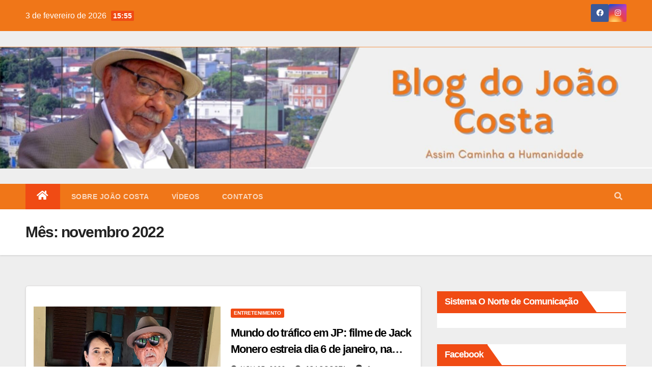

--- FILE ---
content_type: text/html; charset=UTF-8
request_url: https://blogdojoaocosta.com.br/?m=202211
body_size: 16527
content:
<!DOCTYPE html><html lang="pt-BR"><head><script data-no-optimize="1">var litespeed_docref=sessionStorage.getItem("litespeed_docref");litespeed_docref&&(Object.defineProperty(document,"referrer",{get:function(){return litespeed_docref}}),sessionStorage.removeItem("litespeed_docref"));</script> <meta charset="UTF-8"><meta name="viewport" content="width=device-width, initial-scale=1"><link rel="profile" href="http://gmpg.org/xfn/11"><meta name='robots' content='noindex, follow' /> <script data-cfasync="false" data-pagespeed-no-defer>var pys_datalayer_name = "dataLayer";
	window.dataLayer = window.dataLayer || [];</script> <title>novembro 2022 - Blog do João Costa</title><meta property="og:locale" content="pt_BR" /><meta property="og:type" content="website" /><meta property="og:title" content="novembro 2022 - Blog do João Costa" /><meta property="og:url" content="https://blogdojoaocosta.com.br/?m=202602" /><meta property="og:site_name" content="Blog do João Costa" /><meta name="twitter:card" content="summary_large_image" /> <script type="application/ld+json" class="yoast-schema-graph">{"@context":"https://schema.org","@graph":[{"@type":"CollectionPage","@id":"https://blogdojoaocosta.com.br/?m=202602","url":"https://blogdojoaocosta.com.br/?m=202602","name":"novembro 2022 - Blog do João Costa","isPartOf":{"@id":"https://blogdojoaocosta.com.br/#website"},"primaryImageOfPage":{"@id":"https://blogdojoaocosta.com.br/?m=202602#primaryimage"},"image":{"@id":"https://blogdojoaocosta.com.br/?m=202602#primaryimage"},"thumbnailUrl":"https://blogdojoaocosta.com.br/wp-content/uploads/2022/11/808445-_1_.jpeg","breadcrumb":{"@id":"https://blogdojoaocosta.com.br/?m=202602#breadcrumb"},"inLanguage":"pt-BR"},{"@type":"ImageObject","inLanguage":"pt-BR","@id":"https://blogdojoaocosta.com.br/?m=202602#primaryimage","url":"https://blogdojoaocosta.com.br/wp-content/uploads/2022/11/808445-_1_.jpeg","contentUrl":"https://blogdojoaocosta.com.br/wp-content/uploads/2022/11/808445-_1_.jpeg","width":1658,"height":1563},{"@type":"BreadcrumbList","@id":"https://blogdojoaocosta.com.br/?m=202602#breadcrumb","itemListElement":[{"@type":"ListItem","position":1,"name":"Início","item":"https://blogdojoaocosta.com.br/"},{"@type":"ListItem","position":2,"name":"Arquivos para novembro 2022"}]},{"@type":"WebSite","@id":"https://blogdojoaocosta.com.br/#website","url":"https://blogdojoaocosta.com.br/","name":"Blog do João Costa","description":"Assim Caminha a Humanidade","potentialAction":[{"@type":"SearchAction","target":{"@type":"EntryPoint","urlTemplate":"https://blogdojoaocosta.com.br/?s={search_term_string}"},"query-input":{"@type":"PropertyValueSpecification","valueRequired":true,"valueName":"search_term_string"}}],"inLanguage":"pt-BR"}]}</script> <link rel='dns-prefetch' href='//fonts.googleapis.com' /><link rel="alternate" type="application/rss+xml" title="Feed para Blog do João Costa &raquo;" href="https://blogdojoaocosta.com.br/?feed=rss2" /><link rel="alternate" type="application/rss+xml" title="Feed de comentários para Blog do João Costa &raquo;" href="https://blogdojoaocosta.com.br/?feed=comments-rss2" /><link data-optimized="2" rel="stylesheet" href="https://blogdojoaocosta.com.br/wp-content/litespeed/css/e7ccae6ebbf0a000e066d1ffaf976a7e.css?ver=df5f2" /> <script type="litespeed/javascript" data-src="https://blogdojoaocosta.com.br/wp-includes/js/jquery/jquery.min.js?ver=3.7.1" id="jquery-core-js"></script> <link rel="https://api.w.org/" href="https://blogdojoaocosta.com.br/index.php?rest_route=/" /><link rel="EditURI" type="application/rsd+xml" title="RSD" href="https://blogdojoaocosta.com.br/xmlrpc.php?rsd" /><meta name="generator" content="WordPress 6.9" /><link rel='https://radiostation.pro/docs/api/' href='https://blogdojoaocosta.com.br/index.php?rest_route=/radio/' /></head><body class="archive date wp-embed-responsive wp-theme-newsup cookies-not-set hfeed  ta-hide-date-author-in-list" ><div id="page" class="site">
<a class="skip-link screen-reader-text" href="#content">
Skip to content</a><div class="wrapper" id="custom-background-css"><header class="mg-headwidget"><div class="mg-head-detail hidden-xs"><div class="container-fluid"><div class="row align-items-center"><div class="col-md-6 col-xs-12"><ul class="info-left"><li>3 de fevereiro de 2026            <span class="time">  15:55</span></li></ul></div><div class="col-md-6 col-xs-12"><ul class="mg-social info-right"><li><a  target="_blank" href="https://www.facebook.com/joaodesousacosta.costa?mibextid=LQQJ4d">
<span class="icon-soci facebook"><i class="fab fa-facebook"></i></span> </a></li><li><a target="_blank"  href="https://www.instagram.com/joaosousacosta/?igshid=YmMyMTA2M2Y%3D">
<span class="icon-soci instagram"><i class="fab fa-instagram"></i></span></a></li></ul></div></div></div></div><div class="clearfix"></div><div class="mg-nav-widget-area-back" style='background-image: url("https://blogdojoaocosta.com.br/wp-content/uploads/2023/07/cropped-Sem-Titulo-2iiii-1.png" ); background-repeat: no-repeat;'><div class="overlay"><div class="inner"  style="height: 300px; padding: 0px;"><div class="container-fluid"><div class="mg-nav-widget-area"><div class="row align-items-center"><div class="col-md-3 text-center-xs"><div class="navbar-header"></div></div><div class="col-md-9 "><div class="header-ads">
<a class="pull-right"  href=""
>
</a></div></div></div></div></div></div></div></div><div class="mg-menu-full"><nav class="navbar navbar-expand-lg navbar-wp"><div class="container-fluid"><div class="m-header align-items-center">
<a class="mobilehomebtn" href="https://blogdojoaocosta.com.br"><span class="fas fa-home"></span></a>
<button class="navbar-toggler mx-auto" type="button" data-toggle="collapse" data-target="#navbar-wp" aria-controls="navbarSupportedContent" aria-expanded="false" aria-label="Toggle navigation">
<span class="burger">
<span class="burger-line"></span>
<span class="burger-line"></span>
<span class="burger-line"></span>
</span>
</button><div class="dropdown show mg-search-box pr-2">
<a class="dropdown-toggle msearch ml-auto" href="#" role="button" id="dropdownMenuLink" data-toggle="dropdown" aria-haspopup="true" aria-expanded="false">
<i class="fas fa-search"></i>
</a><div class="dropdown-menu searchinner" aria-labelledby="dropdownMenuLink"><form role="search" method="get" id="searchform" action="https://blogdojoaocosta.com.br/"><div class="input-group">
<input type="search" class="form-control" placeholder="Search" value="" name="s" />
<span class="input-group-btn btn-default">
<button type="submit" class="btn"> <i class="fas fa-search"></i> </button>
</span></div></form></div></div></div><div class="collapse navbar-collapse" id="navbar-wp"><div class="d-md-block"><ul id="menu-principal" class="nav navbar-nav mr-auto"><li class="active home"><a class="homebtn" href="https://blogdojoaocosta.com.br"><span class='fas fa-home'></span></a></li><li id="menu-item-250" class="menu-item menu-item-type-post_type menu-item-object-page menu-item-250"><a class="nav-link" title="Sobre João Costa" href="https://blogdojoaocosta.com.br/?page_id=248">Sobre João Costa</a></li><li id="menu-item-1010" class="menu-item menu-item-type-post_type menu-item-object-page menu-item-1010"><a class="nav-link" title="Vídeos" href="https://blogdojoaocosta.com.br/?page_id=1008">Vídeos</a></li><li id="menu-item-81" class="menu-item menu-item-type-post_type menu-item-object-page menu-item-81"><a class="nav-link" title="Contatos" href="https://blogdojoaocosta.com.br/?page_id=79">Contatos</a></li></ul></div></div><div class="desk-header d-lg-flex pl-3 ml-auto my-2 my-lg-0 position-relative align-items-center"><div class="dropdown show mg-search-box pr-2"><a class="dropdown-toggle msearch ml-auto" href="#" role="button" id="dropdownMenuLink" data-toggle="dropdown" aria-haspopup="true" aria-expanded="false">
<i class="fas fa-search"></i>
</a><div class="dropdown-menu searchinner" aria-labelledby="dropdownMenuLink"><form role="search" method="get" id="searchform" action="https://blogdojoaocosta.com.br/"><div class="input-group">
<input type="search" class="form-control" placeholder="Search" value="" name="s" />
<span class="input-group-btn btn-default">
<button type="submit" class="btn"> <i class="fas fa-search"></i> </button>
</span></div></form></div></div></div></div></nav></div></header><div class="clearfix"></div><div class="mg-breadcrumb-section" style='background: url("https://blogdojoaocosta.com.br/wp-content/uploads/2023/07/cropped-Sem-Titulo-2iiii-1.png" ) repeat scroll center 0 #143745;'><div class="overlay"><div class="container-fluid"><div class="row"><div class="col-md-12 col-sm-12"><div class="mg-breadcrumb-title"><h1>Mês: <span>novembro 2022</span></h1></div></div></div></div></div></div><div class="clearfix"></div><div id="content" class="container-fluid"><div class="row"><div class="col-md-8"><div id="post-43" class="post-43 post type-post status-publish format-standard has-post-thumbnail hentry category-entretenimento"><div class="mg-posts-sec mg-posts-modul-6"><div class="mg-posts-sec-inner"><article class="d-md-flex mg-posts-sec-post align-items-center"><div class="col-12 col-md-6"><div class="mg-post-thumb back-img md" style="background-image: url('https://blogdojoaocosta.com.br/wp-content/uploads/2022/11/808445-_1_.jpeg');">
<span class="post-form"><i class="fas fa-camera"></i></span>        <a class="link-div" href="https://blogdojoaocosta.com.br/?p=43"></a></div></div><div class="mg-sec-top-post py-3 col"><div class="mg-blog-category">
<a class="newsup-categories category-color-1" href="https://blogdojoaocosta.com.br/?cat=1" alt="View all posts in Entretenimento">
Entretenimento
</a></div><h4 class="entry-title title"><a href="https://blogdojoaocosta.com.br/?p=43">Mundo do tráfico em JP: filme de Jack Monero estreia dia 6 de janeiro, na Energisa</a></h4><div class="mg-blog-meta">
<span class="mg-blog-date"><i class="fas fa-clock"></i>
<a href="https://blogdojoaocosta.com.br/?m=202211">
nov 27, 2022</a></span>
<a class="auth" href="https://blogdojoaocosta.com.br/?author=1"><i class="fas fa-user-circle"></i>
joaocosta</a>
<span class="comments-link"><i class="fas fa-comments"></i><a href="https://blogdojoaocosta.com.br/?p=43">0 Comments</a> </span></div><div class="mg-content"><p>Em 06 de janeiro, estreia do filme A Viagem, dirigido por Jack Monero, com avant-première marcada para sala da Energisa, às 19 Horas.   Imagem divulgação: filme aborda o tráfico&hellip;</p></div></div></article><article class="d-md-flex mg-posts-sec-post align-items-center"><div class="col-12 col-md-6"><div class="mg-post-thumb back-img md" style="background-image: url('https://blogdojoaocosta.com.br/wp-content/uploads/2022/12/5ee4f1_5891f6a1ae574d18ba75768d32f9b5ec_mv2.jpeg');">
<span class="post-form"><i class="fas fa-camera"></i></span>        <a class="link-div" href="https://blogdojoaocosta.com.br/?p=45"></a></div></div><div class="mg-sec-top-post py-3 col"><div class="mg-blog-category">
<a class="newsup-categories category-color-1" href="https://blogdojoaocosta.com.br/?cat=3" alt="View all posts in Andanças">
Andanças
</a></div><h4 class="entry-title title"><a href="https://blogdojoaocosta.com.br/?p=45">Visita à Serra Grande: ponto alto durante o encontro Cariri Cangaço, em Serra Talhada</a></h4><div class="mg-blog-meta">
<span class="mg-blog-date"><i class="fas fa-clock"></i>
<a href="https://blogdojoaocosta.com.br/?m=202211">
nov 17, 2022</a></span>
<a class="auth" href="https://blogdojoaocosta.com.br/?author=1"><i class="fas fa-user-circle"></i>
joaocosta</a>
<span class="comments-link"><i class="fas fa-comments"></i><a href="https://blogdojoaocosta.com.br/?p=45">0 Comments</a> </span></div><div class="mg-content"><p>Na historiografia de Virgulino Ferreira da Silva lampião, dois fatos relevantes marcaram o ano de 1926: a visita a Juazeiro do Norte(CE), atendendo a um chamado do padre Cícero Romão&hellip;</p></div></div></article><article class="d-md-flex mg-posts-sec-post align-items-center"><div class="col-12 col-md-6"><div class="mg-post-thumb back-img md" style="background-image: url('https://blogdojoaocosta.com.br/wp-content/uploads/2022/12/5ee4f1_c97e39b2ae2b4763a9fb64d8b8e741d7_mv2-e1672975245891.webp');">
<span class="post-form"><i class="fas fa-camera"></i></span>        <a class="link-div" href="https://blogdojoaocosta.com.br/?p=47"></a></div></div><div class="mg-sec-top-post py-3 col"><div class="mg-blog-category">
<a class="newsup-categories category-color-1" href="https://blogdojoaocosta.com.br/?cat=3" alt="View all posts in Andanças">
Andanças
</a></div><h4 class="entry-title title"><a href="https://blogdojoaocosta.com.br/?p=47">Cariri Cangaço realiza encontro exitoso em Serra Talhada com palestras e visitas técnicas</a></h4><div class="mg-blog-meta">
<span class="mg-blog-date"><i class="fas fa-clock"></i>
<a href="https://blogdojoaocosta.com.br/?m=202211">
nov 15, 2022</a></span>
<a class="auth" href="https://blogdojoaocosta.com.br/?author=1"><i class="fas fa-user-circle"></i>
joaocosta</a>
<span class="comments-link"><i class="fas fa-comments"></i><a href="https://blogdojoaocosta.com.br/?p=47">0 Comments</a> </span></div><div class="mg-content"><p>A realização do Cariri Cangaço, em Serra Talhada-Calumbi(PE), além do congraçamento entre escritores, pesquisadores, historiadores e admiradores do cangaço, revestiu-se uma jornada exaustiva e exitosa com palestras e visitas a&hellip;</p></div></div></article><article class="d-md-flex mg-posts-sec-post align-items-center"><div class="col-12 col-md-6"><div class="mg-post-thumb back-img md" style="background-image: url('https://blogdojoaocosta.com.br/wp-content/uploads/2022/12/5ee4f1_f31bfc6287674868a531ebbb0fee5186_mv2.webp');">
<span class="post-form"><i class="fas fa-camera"></i></span>        <a class="link-div" href="https://blogdojoaocosta.com.br/?p=50"></a></div></div><div class="mg-sec-top-post py-3 col"><div class="mg-blog-category">
<a class="newsup-categories category-color-1" href="https://blogdojoaocosta.com.br/?cat=4" alt="View all posts in Novidades">
Novidades
</a></div><h4 class="entry-title title"><a href="https://blogdojoaocosta.com.br/?p=50">João Pessoa vira capital do samba com debates no Espaço Cultural</a></h4><div class="mg-blog-meta">
<span class="mg-blog-date"><i class="fas fa-clock"></i>
<a href="https://blogdojoaocosta.com.br/?m=202211">
nov 10, 2022</a></span>
<a class="auth" href="https://blogdojoaocosta.com.br/?author=1"><i class="fas fa-user-circle"></i>
joaocosta</a>
<span class="comments-link"><i class="fas fa-comments"></i><a href="https://blogdojoaocosta.com.br/?p=50">0 Comments</a> </span></div><div class="mg-content"><p>Atualizado: 15 de nov. Começa nesta sexta-feira, 10, em João Pessoa, reuniões da Assembleia Geral da Fenasamba, que congrega Ligas e Federações de escolas de samba no Nordeste..     O&hellip;</p></div></div></article><article class="d-md-flex mg-posts-sec-post align-items-center"><div class="col-12 col-md-6"><div class="mg-post-thumb back-img md" style="background-image: url('https://blogdojoaocosta.com.br/wp-content/uploads/2022/12/cariri.webp');">
<span class="post-form"><i class="fas fa-camera"></i></span>        <a class="link-div" href="https://blogdojoaocosta.com.br/?p=52"></a></div></div><div class="mg-sec-top-post py-3 col"><div class="mg-blog-category">
<a class="newsup-categories category-color-1" href="https://blogdojoaocosta.com.br/?cat=4" alt="View all posts in Novidades">
Novidades
</a></div><h4 class="entry-title title"><a href="https://blogdojoaocosta.com.br/?p=52">Cariri Cangaço em Serra Talhada e Calumbi vai reunir pesquisadores e escritores</a></h4><div class="mg-blog-meta">
<span class="mg-blog-date"><i class="fas fa-clock"></i>
<a href="https://blogdojoaocosta.com.br/?m=202211">
nov 3, 2022</a></span>
<a class="auth" href="https://blogdojoaocosta.com.br/?author=1"><i class="fas fa-user-circle"></i>
joaocosta</a>
<span class="comments-link"><i class="fas fa-comments"></i><a href="https://blogdojoaocosta.com.br/?p=52">0 Comments</a> </span></div><div class="mg-content"><p>Cariri Cangaço, evento que reúne pesquisadores, escritores e admiradores do cangaço, que será realizado durante o período de 11 a 15 deste mês, em Serra Talhada e Calumbi, deve se&hellip;</p></div></div></article><article class="d-md-flex mg-posts-sec-post align-items-center"><div class="col-12 col-md-6"><div class="mg-post-thumb back-img md" style="background-image: url('https://blogdojoaocosta.com.br/wp-content/uploads/2022/11/editor.webp');">
<span class="post-form"><i class="fas fa-camera"></i></span>        <a class="link-div" href="https://blogdojoaocosta.com.br/?p=54"></a></div></div><div class="mg-sec-top-post py-3 col"><div class="mg-blog-category">
<a class="newsup-categories category-color-1" href="https://blogdojoaocosta.com.br/?cat=1" alt="View all posts in Entretenimento">
Entretenimento
</a></div><h4 class="entry-title title"><a href="https://blogdojoaocosta.com.br/?p=54">Canal do YouTube traz entrevista com editor do blog sobre roteiro Quelé &#038; Xandu</a></h4><div class="mg-blog-meta">
<span class="mg-blog-date"><i class="fas fa-clock"></i>
<a href="https://blogdojoaocosta.com.br/?m=202211">
nov 1, 2022</a></span>
<a class="auth" href="https://blogdojoaocosta.com.br/?author=1"><i class="fas fa-user-circle"></i>
joaocosta</a>
<span class="comments-link"><i class="fas fa-comments"></i><a href="https://blogdojoaocosta.com.br/?p=54">0 Comments</a> </span></div><div class="mg-content"><p>O Canal Nos caminhos do Cangaceiro Antônio Silvino, ancorado pelo professor, pesquisador e YouTuber, Juliarme Wanderley, veicula entrevista do jornalista e diretor de teatro, João Costa, sobre roteiro teatral e&hellip;</p></div></div></article><div class="col-md-12 text-center d-flex justify-content-center"></div></div></div></div></div><aside class="col-md-4"><div class="" style="margin-bottom: 10px">
<!— INICIO TAG —>
<!—
Id: 10325
Campanha:  BLOG DO JOAO COSTA
Server: Metrike
Veículo:  PMJP
Cliente: PMJP
Formato: PMJP | BLOG DO JOAO COSTA - 728x90
Data de Veiculação: 01/12/2025 - 31/12/2025
—>
<ins data-revive-zoneid="10325" data-revive-id="566f260197bf822e7263f1a3667caa2f"></ins>
<!— FIM TAG —></div><aside id="secondary" class="widget-area" role="complementary"><div id="sidebar-right" class="mg-sidebar"><div id="block-45" class="mg-widget widget_block"><div class="wp-block-group"><div class="wp-block-group__inner-container is-layout-constrained wp-block-group-is-layout-constrained"><h2 class="wp-block-heading">Sistema O Norte de Comunicação</h2><div class="svpPlayer" data-props='{&quot;data&quot;:{&quot;src&quot;:&quot;https:\/\/cdn-2.netlineplay.com.br\/mpegts\/redeONorte\/playlist.m3u8&quot;,&quot;poster&quot;:&quot;&quot;,&quot;captions&quot;:[]},&quot;options&quot;:{&quot;repeat&quot;:false,&quot;muted&quot;:false,&quot;autoplay&quot;:false,&quot;playsinline&quot;:true},&quot;styles&quot;:{&quot;width&quot;:&quot;100%&quot;}}'></div></div></div></div><div id="block-16" class="mg-widget widget_block"><div class="wp-block-group"><div class="wp-block-group__inner-container is-layout-constrained wp-block-group-is-layout-constrained"><h2 class="wp-block-heading">Facebook</h2><iframe data-lazyloaded="1" src="about:blank" data-litespeed-src="https://www.facebook.com/plugins/page.php?href=https%3A%2F%2Fwww.facebook.com%2Fprofile.php%3Fid%3D100066504168660&amp;tabs=timeline&amp;width=340&amp;height=500&amp;small_header=false&amp;adapt_container_width=true&amp;hide_cover=false&amp;show_facepile=true&amp;appId=692135798106486" width="100%" height="500" style="border:none;overflow:hidden" scrolling="no" frameborder="0" allowfullscreen="true" allow="autoplay; clipboard-write; encrypted-media; picture-in-picture; web-share"></iframe></div></div></div><div id="block-65" class="mg-widget widget_block"><div class="mg-wid-title"><h6 class="wtitle">TAGS</h6></div><div class="wp-widget-group__inner-blocks">
<!— INICIO TAG —>
<!—
Id: 9262
Campanha:  ALPB DESENVOLVE A PARAÍBA
Server: Metrike
Veículo:  BLOG JOAO COSTA - ARTMIDIAS
Cliente:  ALPB
Formato: ALPB | BLOG JOAO COSTA - 300x250
Data de Veiculação: 03/09/2025 - 20/10/2025
—>
<ins data-revive-zoneid="9262" data-revive-id="566f260197bf822e7263f1a3667caa2f"></ins>
<!— FIM TAG —></div></div><div id="block-4" class="mg-widget widget_block"><div class="wp-block-group"><div class="wp-block-group__inner-container is-layout-flow wp-block-group-is-layout-flow"><h2 class="wp-block-heading">Comentários</h2><ol class="has-avatars has-dates has-excerpts wp-block-latest-comments"><li class="wp-block-latest-comments__comment"><img data-lazyloaded="1" src="[data-uri]" alt='' data-src='https://secure.gravatar.com/avatar/72e5293d3c9f50a1b934231c95af3b35efe67c619832bd3d4a672bffddc142fe?s=48&#038;d=mm&#038;r=g' data-srcset='https://secure.gravatar.com/avatar/72e5293d3c9f50a1b934231c95af3b35efe67c619832bd3d4a672bffddc142fe?s=96&#038;d=mm&#038;r=g 2x' class='avatar avatar-48 photo wp-block-latest-comments__comment-avatar' height='48' width='48' /><article><footer class="wp-block-latest-comments__comment-meta"><span class="wp-block-latest-comments__comment-author">Marilene Costa</span> em <a class="wp-block-latest-comments__comment-link" href="https://blogdojoaocosta.com.br/?p=3217#comment-1209">BRICS: Dilma destaca SUS digital em evento com Lula</a><time datetime="2026-01-08T09:15:59-03:00" class="wp-block-latest-comments__comment-date">8 de janeiro de 2026</time></footer><div class="wp-block-latest-comments__comment-excerpt"><p>Dilma Vanna Rousseff! Um exemplo a ser admirado e seguido. Me representar!</p></div></article></li><li class="wp-block-latest-comments__comment"><img data-lazyloaded="1" src="[data-uri]" alt='' data-src='https://secure.gravatar.com/avatar/710dd6fe032816e7600090732975afe64ad6879892215dfa6fa8cfec05006789?s=48&#038;d=mm&#038;r=g' data-srcset='https://secure.gravatar.com/avatar/710dd6fe032816e7600090732975afe64ad6879892215dfa6fa8cfec05006789?s=96&#038;d=mm&#038;r=g 2x' class='avatar avatar-48 photo wp-block-latest-comments__comment-avatar' height='48' width='48' /><article><footer class="wp-block-latest-comments__comment-meta"><span class="wp-block-latest-comments__comment-author">Chico Oliveira</span> em <a class="wp-block-latest-comments__comment-link" href="https://blogdojoaocosta.com.br/?p=3102#comment-1027">Caso da Tornozeleira Eletrônica Que Sussurrou Línguas Estranhas</a><time datetime="2025-11-25T11:45:10-03:00" class="wp-block-latest-comments__comment-date">25 de novembro de 2025</time></footer><div class="wp-block-latest-comments__comment-excerpt"><p>TEOCRACIA BOZOLOIDES ADESTRADOS - E conhecereis as mentiras e a verdade então se revelará. Uma bestialidade e vários abestados. Uma&hellip;</p></div></article></li><li class="wp-block-latest-comments__comment"><img data-lazyloaded="1" src="[data-uri]" alt='' data-src='https://secure.gravatar.com/avatar/710dd6fe032816e7600090732975afe64ad6879892215dfa6fa8cfec05006789?s=48&#038;d=mm&#038;r=g' data-srcset='https://secure.gravatar.com/avatar/710dd6fe032816e7600090732975afe64ad6879892215dfa6fa8cfec05006789?s=96&#038;d=mm&#038;r=g 2x' class='avatar avatar-48 photo wp-block-latest-comments__comment-avatar' height='48' width='48' /><article><footer class="wp-block-latest-comments__comment-meta"><span class="wp-block-latest-comments__comment-author">Chico Oliveira</span> em <a class="wp-block-latest-comments__comment-link" href="https://blogdojoaocosta.com.br/?p=3019#comment-823">Ator Mateus Nachtergaele recebe Medalha Augusto dos Anjos</a><time datetime="2025-10-23T06:27:29-03:00" class="wp-block-latest-comments__comment-date">23 de outubro de 2025</time></footer><div class="wp-block-latest-comments__comment-excerpt"><p>Não conheço esse deputado Felipe Leitão. Mas pela propositura dessa homenagem a Mateus de João Grilo, acho que esse leitão&hellip;</p></div></article></li><li class="wp-block-latest-comments__comment"><img data-lazyloaded="1" src="[data-uri]" alt='' data-src='https://secure.gravatar.com/avatar/710dd6fe032816e7600090732975afe64ad6879892215dfa6fa8cfec05006789?s=48&#038;d=mm&#038;r=g' data-srcset='https://secure.gravatar.com/avatar/710dd6fe032816e7600090732975afe64ad6879892215dfa6fa8cfec05006789?s=96&#038;d=mm&#038;r=g 2x' class='avatar avatar-48 photo wp-block-latest-comments__comment-avatar' height='48' width='48' /><article><footer class="wp-block-latest-comments__comment-meta"><span class="wp-block-latest-comments__comment-author">Chico Oliveira</span> em <a class="wp-block-latest-comments__comment-link" href="https://blogdojoaocosta.com.br/?p=2894#comment-549">João da Mancha, o sangrador oficial da Polícia Militar da Paraíba</a><time datetime="2025-08-09T19:10:52-03:00" class="wp-block-latest-comments__comment-date">9 de agosto de 2025</time></footer><div class="wp-block-latest-comments__comment-excerpt"><p>RAPAZ! Acho que meia dúzia de 6 clones desse tal João da Mancha, daria para fazer o "serviço" necessário que&hellip;</p></div></article></li><li class="wp-block-latest-comments__comment"><img data-lazyloaded="1" src="[data-uri]" alt='' data-src='https://secure.gravatar.com/avatar/710dd6fe032816e7600090732975afe64ad6879892215dfa6fa8cfec05006789?s=48&#038;d=mm&#038;r=g' data-srcset='https://secure.gravatar.com/avatar/710dd6fe032816e7600090732975afe64ad6879892215dfa6fa8cfec05006789?s=96&#038;d=mm&#038;r=g 2x' class='avatar avatar-48 photo wp-block-latest-comments__comment-avatar' height='48' width='48' /><article><footer class="wp-block-latest-comments__comment-meta"><span class="wp-block-latest-comments__comment-author">CHICO OLIVEIRA</span> em <a class="wp-block-latest-comments__comment-link" href="https://blogdojoaocosta.com.br/?p=2511#comment-156">Um papo com meu irmão José Costa</a><time datetime="2025-01-06T10:01:38-03:00" class="wp-block-latest-comments__comment-date">6 de janeiro de 2025</time></footer><div class="wp-block-latest-comments__comment-excerpt"><p>MERMÃO JOÃO COSTA! De monotonia, a tua história de vida não sabe nem do que se trata. É rebuliço demais!&hellip;</p></div></article></li></ol></div></div></div><div id="block-5" class="mg-widget widget_block"><div class="wp-block-group"><div class="wp-block-group__inner-container is-layout-flow wp-block-group-is-layout-flow"><h2 class="wp-block-heading">Arquivos</h2><ul class="wp-block-archives-list wp-block-archives"><li><a href='https://blogdojoaocosta.com.br/?m=202602'>fevereiro 2026</a></li><li><a href='https://blogdojoaocosta.com.br/?m=202601'>janeiro 2026</a></li><li><a href='https://blogdojoaocosta.com.br/?m=202512'>dezembro 2025</a></li><li><a href='https://blogdojoaocosta.com.br/?m=202511'>novembro 2025</a></li><li><a href='https://blogdojoaocosta.com.br/?m=202510'>outubro 2025</a></li><li><a href='https://blogdojoaocosta.com.br/?m=202509'>setembro 2025</a></li><li><a href='https://blogdojoaocosta.com.br/?m=202508'>agosto 2025</a></li><li><a href='https://blogdojoaocosta.com.br/?m=202507'>julho 2025</a></li><li><a href='https://blogdojoaocosta.com.br/?m=202506'>junho 2025</a></li><li><a href='https://blogdojoaocosta.com.br/?m=202505'>maio 2025</a></li><li><a href='https://blogdojoaocosta.com.br/?m=202504'>abril 2025</a></li><li><a href='https://blogdojoaocosta.com.br/?m=202503'>março 2025</a></li><li><a href='https://blogdojoaocosta.com.br/?m=202502'>fevereiro 2025</a></li><li><a href='https://blogdojoaocosta.com.br/?m=202501'>janeiro 2025</a></li><li><a href='https://blogdojoaocosta.com.br/?m=202412'>dezembro 2024</a></li><li><a href='https://blogdojoaocosta.com.br/?m=202411'>novembro 2024</a></li><li><a href='https://blogdojoaocosta.com.br/?m=202410'>outubro 2024</a></li><li><a href='https://blogdojoaocosta.com.br/?m=202409'>setembro 2024</a></li><li><a href='https://blogdojoaocosta.com.br/?m=202408'>agosto 2024</a></li><li><a href='https://blogdojoaocosta.com.br/?m=202407'>julho 2024</a></li><li><a href='https://blogdojoaocosta.com.br/?m=202406'>junho 2024</a></li><li><a href='https://blogdojoaocosta.com.br/?m=202405'>maio 2024</a></li><li><a href='https://blogdojoaocosta.com.br/?m=202404'>abril 2024</a></li><li><a href='https://blogdojoaocosta.com.br/?m=202403'>março 2024</a></li><li><a href='https://blogdojoaocosta.com.br/?m=202402'>fevereiro 2024</a></li><li><a href='https://blogdojoaocosta.com.br/?m=202401'>janeiro 2024</a></li><li><a href='https://blogdojoaocosta.com.br/?m=202312'>dezembro 2023</a></li><li><a href='https://blogdojoaocosta.com.br/?m=202311'>novembro 2023</a></li><li><a href='https://blogdojoaocosta.com.br/?m=202310'>outubro 2023</a></li><li><a href='https://blogdojoaocosta.com.br/?m=202309'>setembro 2023</a></li><li><a href='https://blogdojoaocosta.com.br/?m=202308'>agosto 2023</a></li><li><a href='https://blogdojoaocosta.com.br/?m=202307'>julho 2023</a></li><li><a href='https://blogdojoaocosta.com.br/?m=202306'>junho 2023</a></li><li><a href='https://blogdojoaocosta.com.br/?m=202305'>maio 2023</a></li><li><a href='https://blogdojoaocosta.com.br/?m=202304'>abril 2023</a></li><li><a href='https://blogdojoaocosta.com.br/?m=202303'>março 2023</a></li><li><a href='https://blogdojoaocosta.com.br/?m=202302'>fevereiro 2023</a></li><li><a href='https://blogdojoaocosta.com.br/?m=202301'>janeiro 2023</a></li><li><a href='https://blogdojoaocosta.com.br/?m=202212'>dezembro 2022</a></li><li><a href='https://blogdojoaocosta.com.br/?m=202211'>novembro 2022</a></li><li><a href='https://blogdojoaocosta.com.br/?m=202210'>outubro 2022</a></li><li><a href='https://blogdojoaocosta.com.br/?m=202209'>setembro 2022</a></li><li><a href='https://blogdojoaocosta.com.br/?m=202208'>agosto 2022</a></li><li><a href='https://blogdojoaocosta.com.br/?m=202207'>julho 2022</a></li><li><a href='https://blogdojoaocosta.com.br/?m=202206'>junho 2022</a></li><li><a href='https://blogdojoaocosta.com.br/?m=202205'>maio 2022</a></li></ul></div></div></div><div id="block-6" class="mg-widget widget_block"><div class="wp-block-group"><div class="wp-block-group__inner-container is-layout-flow wp-block-group-is-layout-flow"><h2 class="wp-block-heading">Categorias</h2><ul class="wp-block-categories-list wp-block-categories"><li class="cat-item cat-item-3"><a href="https://blogdojoaocosta.com.br/?cat=3">Andanças</a></li><li class="cat-item cat-item-10"><a href="https://blogdojoaocosta.com.br/?cat=10">Cangaço</a></li><li class="cat-item cat-item-20"><a href="https://blogdojoaocosta.com.br/?cat=20">Cidades</a></li><li class="cat-item cat-item-6"><a href="https://blogdojoaocosta.com.br/?cat=6">Cultura</a></li><li class="cat-item cat-item-15"><a href="https://blogdojoaocosta.com.br/?cat=15">Diversidade</a></li><li class="cat-item cat-item-2"><a href="https://blogdojoaocosta.com.br/?cat=2">Educação</a></li><li class="cat-item cat-item-1"><a href="https://blogdojoaocosta.com.br/?cat=1">Entretenimento</a></li><li class="cat-item cat-item-14"><a href="https://blogdojoaocosta.com.br/?cat=14">Esportes</a></li><li class="cat-item cat-item-8"><a href="https://blogdojoaocosta.com.br/?cat=8">Filmes</a></li><li class="cat-item cat-item-12"><a href="https://blogdojoaocosta.com.br/?cat=12">Geopolítica</a></li><li class="cat-item cat-item-17"><a href="https://blogdojoaocosta.com.br/?cat=17">Meio Ambiente</a></li><li class="cat-item cat-item-9"><a href="https://blogdojoaocosta.com.br/?cat=9">Música</a></li><li class="cat-item cat-item-4"><a href="https://blogdojoaocosta.com.br/?cat=4">Novidades</a></li><li class="cat-item cat-item-16"><a href="https://blogdojoaocosta.com.br/?cat=16">Opinião</a></li><li class="cat-item cat-item-11"><a href="https://blogdojoaocosta.com.br/?cat=11">Política</a></li><li class="cat-item cat-item-22"><a href="https://blogdojoaocosta.com.br/?cat=22">Revoltas e Revoluções</a></li><li class="cat-item cat-item-5"><a href="https://blogdojoaocosta.com.br/?cat=5">Saúde</a></li><li class="cat-item cat-item-21"><a href="https://blogdojoaocosta.com.br/?cat=21">Teatro</a></li><li class="cat-item cat-item-18"><a href="https://blogdojoaocosta.com.br/?cat=18">Vídeos</a></li></ul></div></div></div></div></aside></aside></div></div><div class="container-fluid mr-bot40 mg-posts-sec-inner"><div class="missed-inner"><div class="row"><div class="col-md-12"><div class="mg-sec-title"><h4>Vídeos</h4></div></div><div class="col-md-3 col-sm-6 pulse animated"><div class="mg-blog-post-3 minh back-img"
style="background-image: url('https://img.youtube.com/vi/EHHcjaFjafk/0.jpg');" >
<a class="link-div" href="https://www.youtube.com/watch?v=EHHcjaFjafk"></a><div class="mg-blog-inner"><div class="mg-blog-category">
<a class="newsup-categories category-color-1" href="https://blogdojoaocosta.com.br/?cat=18" alt="View all posts in Vídeos">
Vídeos
</a></div><h4 class="title"> <a href="https://www.youtube.com/watch?v=EHHcjaFjafk" title="Permalink to: João Costa &#8211; Professor, jornalista, cineasta &#8211; Conta Tua História #11"> João Costa &#8211; Professor, jornalista, cineasta &#8211; Conta Tua História #11</a></h4><div class="mg-blog-meta">
<span class="mg-blog-date"><i class="fas fa-clock"></i>
<a href="https://blogdojoaocosta.com.br/?m=202308">
ago 4, 2023</a></span>
<a class="auth" href="https://blogdojoaocosta.com.br/?author=1"><i class="fas fa-user-circle"></i>
joaocosta</a>
<span class="comments-link"><i class="fas fa-comments"></i><a href="https://blogdojoaocosta.com.br/?p=1393">0 Comments</a> </span></div></div></div></div><div class="col-md-3 col-sm-6 pulse animated"><div class="mg-blog-post-3 minh back-img"
style="background-image: url('https://img.youtube.com/vi/7AFlgCuM0Zg/0.jpg');" >
<a class="link-div" href="https://www.youtube.com/watch?v=7AFlgCuM0Zg&amp;t=1683s"></a><div class="mg-blog-inner"><div class="mg-blog-category">
<a class="newsup-categories category-color-1" href="https://blogdojoaocosta.com.br/?cat=18" alt="View all posts in Vídeos">
Vídeos
</a></div><h4 class="title"> <a href="https://www.youtube.com/watch?v=7AFlgCuM0Zg&amp;t=1683s" title="Permalink to: Último Assalto de Um Casamento"> Último Assalto de Um Casamento</a></h4><div class="mg-blog-meta">
<span class="mg-blog-date"><i class="fas fa-clock"></i>
<a href="https://blogdojoaocosta.com.br/?m=202307">
jul 25, 2023</a></span>
<a class="auth" href="https://blogdojoaocosta.com.br/?author=1"><i class="fas fa-user-circle"></i>
joaocosta</a>
<span class="comments-link"><i class="fas fa-comments"></i><a href="https://blogdojoaocosta.com.br/?p=1363">0 Comments</a> </span></div></div></div></div><div class="col-md-3 col-sm-6 pulse animated"><div class="mg-blog-post-3 minh back-img"
style="background-image: url('https://img.youtube.com/vi/Nl0tevy-J0s/0.jpg');" >
<a class="link-div" href="https://www.youtube.com/watch?v=Nl0tevy-J0s"></a><div class="mg-blog-inner"><div class="mg-blog-category">
<a class="newsup-categories category-color-1" href="https://blogdojoaocosta.com.br/?cat=18" alt="View all posts in Vídeos">
Vídeos
</a></div><h4 class="title"> <a href="https://www.youtube.com/watch?v=Nl0tevy-J0s" title="Permalink to: Pela rota do cangaço"> Pela rota do cangaço</a></h4><div class="mg-blog-meta">
<span class="mg-blog-date"><i class="fas fa-clock"></i>
<a href="https://blogdojoaocosta.com.br/?m=202304">
abr 17, 2023</a></span>
<a class="auth" href="https://blogdojoaocosta.com.br/?author=1"><i class="fas fa-user-circle"></i>
joaocosta</a>
<span class="comments-link"><i class="fas fa-comments"></i><a href="https://blogdojoaocosta.com.br/?p=1011">0 Comments</a> </span></div></div></div></div><div class="col-md-3 col-sm-6 pulse animated"><div class="mg-blog-post-3 minh back-img"
style="background-image: url('https://blogdojoaocosta.com.br/wp-content/uploads/2023/04/Captura-de-tela-de-2023-04-16-01-17-33.png');" >
<a class="link-div" href="https://www.youtube.com/watch?v=Nl0tevy-J0s"></a><div class="mg-blog-inner"><div class="mg-blog-category">
<a class="newsup-categories category-color-1" href="https://blogdojoaocosta.com.br/?cat=18" alt="View all posts in Vídeos">
Vídeos
</a></div><h4 class="title"> <a href="https://www.youtube.com/watch?v=Nl0tevy-J0s" title="Permalink to: Memória do Cangaço"> Memória do Cangaço</a></h4><div class="mg-blog-meta">
<span class="mg-blog-date"><i class="fas fa-clock"></i>
<a href="https://blogdojoaocosta.com.br/?m=202304">
abr 16, 2023</a></span>
<a class="auth" href="https://blogdojoaocosta.com.br/?author=1"><i class="fas fa-user-circle"></i>
joaocosta</a>
<span class="comments-link"><i class="fas fa-comments"></i><a href="https://blogdojoaocosta.com.br/?p=997">0 Comments</a> </span></div></div></div></div></div><div class="align-items-center" style="margin-top: 20px">
<a href="https://blogdojoaocosta.com.br/?page_id=1008"><button>Ver Mais</button></a></div></div></div><footer><div class="overlay" style="background-color: #f07618;"><div class="mg-footer-widget-area"><div class="container-fluid"><div class="row"><div id="block-19" class="col-md-4 col-sm-6 rotateInDownLeft animated mg-widget widget_block"><h1>Blog do João Costa</h1><p style="color: white">Assim Caminha a Humanidade</p></div><div id="block-20" class="col-md-4 col-sm-6 rotateInDownLeft animated mg-widget widget_block"><h1>Contatos</h1><ul><li>Email: contatos@blogdojoaocosta.com.br</li></ul></div><div id="block-60" class="col-md-4 col-sm-6 rotateInDownLeft animated mg-widget widget_block"><div class="wp-widget-group__inner-blocks"><h2 class="wp-block-heading">Mapa do Site</h2><ul class="wp-block-page-list"><li class="wp-block-pages-list__item"><a class="wp-block-pages-list__item__link" href="https://blogdojoaocosta.com.br/?page_id=79">Contatos</a></li><li class="wp-block-pages-list__item"><a class="wp-block-pages-list__item__link" href="https://blogdojoaocosta.com.br/?page_id=248">Sobre João Costa</a></li><li class="wp-block-pages-list__item"><a class="wp-block-pages-list__item__link" href="https://blogdojoaocosta.com.br/?page_id=1289">teste home</a></li><li class="wp-block-pages-list__item"><a class="wp-block-pages-list__item__link" href="https://blogdojoaocosta.com.br/?page_id=1008">Vídeos</a></li></ul></div></div></div></div></div><div class="mg-footer-bottom-area"><div class="container-fluid"><div class="divide-line"></div><div class="row align-items-center"><div class="col-md-6"></div><div class="col-md-6 text-right text-xs"><ul class="mg-social"><li> <a href="https://www.facebook.com/joaodesousacosta.costa?mibextid=LQQJ4d"  target="_blank" ><span class="icon-soci facebook"><i class="fab fa-facebook"></i></span>
</a></li><li><a  href="https://instagram.com/joaosousacosta?igshid=YmMyMTA2M2Y="><span class="icon-soci instagram"><i class="fab fa-instagram"></i></span>
</a></li></ul></div></div></div></div><div class="mg-footer-copyright"><div class="container-fluid"><div class="row"><div class="col-md-6 text-xs"><p>
<a href="https://wilkcaetano.com.br/">
&copy; Wilk Caetano								</a>
<span class="sep"> | </span>
Todos os direitos reservados ao jornalista João Costa</p></div><div class="col-md-6 text-right text-xs"><ul id="menu-principal-1" class="info-right"><li class="menu-item menu-item-type-post_type menu-item-object-page menu-item-250"><a class="nav-link" title="Sobre João Costa" href="https://blogdojoaocosta.com.br/?page_id=248">Sobre João Costa</a></li><li class="menu-item menu-item-type-post_type menu-item-object-page menu-item-1010"><a class="nav-link" title="Vídeos" href="https://blogdojoaocosta.com.br/?page_id=1008">Vídeos</a></li><li class="menu-item menu-item-type-post_type menu-item-object-page menu-item-81"><a class="nav-link" title="Contatos" href="https://blogdojoaocosta.com.br/?page_id=79">Contatos</a></li></ul></div></div></div></div></div></footer></div></div>
<a href="#" class="ta_upscr bounceInup animated"><i class="fas fa-angle-up"></i></a>
 <script id="wp-emoji-settings" type="application/json">{"baseUrl":"https://s.w.org/images/core/emoji/17.0.2/72x72/","ext":".png","svgUrl":"https://s.w.org/images/core/emoji/17.0.2/svg/","svgExt":".svg","source":{"concatemoji":"https://blogdojoaocosta.com.br/wp-includes/js/wp-emoji-release.min.js?ver=6.9"}}</script> <script type="module">/*! This file is auto-generated */
const a=JSON.parse(document.getElementById("wp-emoji-settings").textContent),o=(window._wpemojiSettings=a,"wpEmojiSettingsSupports"),s=["flag","emoji"];function i(e){try{var t={supportTests:e,timestamp:(new Date).valueOf()};sessionStorage.setItem(o,JSON.stringify(t))}catch(e){}}function c(e,t,n){e.clearRect(0,0,e.canvas.width,e.canvas.height),e.fillText(t,0,0);t=new Uint32Array(e.getImageData(0,0,e.canvas.width,e.canvas.height).data);e.clearRect(0,0,e.canvas.width,e.canvas.height),e.fillText(n,0,0);const a=new Uint32Array(e.getImageData(0,0,e.canvas.width,e.canvas.height).data);return t.every((e,t)=>e===a[t])}function p(e,t){e.clearRect(0,0,e.canvas.width,e.canvas.height),e.fillText(t,0,0);var n=e.getImageData(16,16,1,1);for(let e=0;e<n.data.length;e++)if(0!==n.data[e])return!1;return!0}function u(e,t,n,a){switch(t){case"flag":return n(e,"\ud83c\udff3\ufe0f\u200d\u26a7\ufe0f","\ud83c\udff3\ufe0f\u200b\u26a7\ufe0f")?!1:!n(e,"\ud83c\udde8\ud83c\uddf6","\ud83c\udde8\u200b\ud83c\uddf6")&&!n(e,"\ud83c\udff4\udb40\udc67\udb40\udc62\udb40\udc65\udb40\udc6e\udb40\udc67\udb40\udc7f","\ud83c\udff4\u200b\udb40\udc67\u200b\udb40\udc62\u200b\udb40\udc65\u200b\udb40\udc6e\u200b\udb40\udc67\u200b\udb40\udc7f");case"emoji":return!a(e,"\ud83e\u1fac8")}return!1}function f(e,t,n,a){let r;const o=(r="undefined"!=typeof WorkerGlobalScope&&self instanceof WorkerGlobalScope?new OffscreenCanvas(300,150):document.createElement("canvas")).getContext("2d",{willReadFrequently:!0}),s=(o.textBaseline="top",o.font="600 32px Arial",{});return e.forEach(e=>{s[e]=t(o,e,n,a)}),s}function r(e){var t=document.createElement("script");t.src=e,t.defer=!0,document.head.appendChild(t)}a.supports={everything:!0,everythingExceptFlag:!0},new Promise(t=>{let n=function(){try{var e=JSON.parse(sessionStorage.getItem(o));if("object"==typeof e&&"number"==typeof e.timestamp&&(new Date).valueOf()<e.timestamp+604800&&"object"==typeof e.supportTests)return e.supportTests}catch(e){}return null}();if(!n){if("undefined"!=typeof Worker&&"undefined"!=typeof OffscreenCanvas&&"undefined"!=typeof URL&&URL.createObjectURL&&"undefined"!=typeof Blob)try{var e="postMessage("+f.toString()+"("+[JSON.stringify(s),u.toString(),c.toString(),p.toString()].join(",")+"));",a=new Blob([e],{type:"text/javascript"});const r=new Worker(URL.createObjectURL(a),{name:"wpTestEmojiSupports"});return void(r.onmessage=e=>{i(n=e.data),r.terminate(),t(n)})}catch(e){}i(n=f(s,u,c,p))}t(n)}).then(e=>{for(const n in e)a.supports[n]=e[n],a.supports.everything=a.supports.everything&&a.supports[n],"flag"!==n&&(a.supports.everythingExceptFlag=a.supports.everythingExceptFlag&&a.supports[n]);var t;a.supports.everythingExceptFlag=a.supports.everythingExceptFlag&&!a.supports.flag,a.supports.everything||((t=a.source||{}).concatemoji?r(t.concatemoji):t.wpemoji&&t.twemoji&&(r(t.twemoji),r(t.wpemoji)))});
//# sourceURL=https://blogdojoaocosta.com.br/wp-includes/js/wp-emoji-loader.min.js</script> <div id="cookie-notice" role="dialog" class="cookie-notice-hidden cookie-revoke-hidden cn-position-bottom" aria-label="Cookie Notice" style="background-color: rgba(240,118,24,0.8);"><div class="cookie-notice-container" style="color: #fff"><span id="cn-notice-text" class="cn-text-container">Usamos cookies para garantir que oferecemos a melhor experiência em nosso site. Se você continuar a usar este site, assumiremos que você está satisfeito com ele.</span><span id="cn-notice-buttons" class="cn-buttons-container"><a href="#" id="cn-accept-cookie" data-cookie-set="accept" class="cn-set-cookie cn-button" aria-label="Aceitar" style="background-color: #f04b14">Aceitar</a></span><span id="cn-close-notice" data-cookie-set="accept" class="cn-close-icon" title="No"></span></div></div>
<script data-no-optimize="1">window.lazyLoadOptions=Object.assign({},{threshold:300},window.lazyLoadOptions||{});!function(t,e){"object"==typeof exports&&"undefined"!=typeof module?module.exports=e():"function"==typeof define&&define.amd?define(e):(t="undefined"!=typeof globalThis?globalThis:t||self).LazyLoad=e()}(this,function(){"use strict";function e(){return(e=Object.assign||function(t){for(var e=1;e<arguments.length;e++){var n,a=arguments[e];for(n in a)Object.prototype.hasOwnProperty.call(a,n)&&(t[n]=a[n])}return t}).apply(this,arguments)}function o(t){return e({},at,t)}function l(t,e){return t.getAttribute(gt+e)}function c(t){return l(t,vt)}function s(t,e){return function(t,e,n){e=gt+e;null!==n?t.setAttribute(e,n):t.removeAttribute(e)}(t,vt,e)}function i(t){return s(t,null),0}function r(t){return null===c(t)}function u(t){return c(t)===_t}function d(t,e,n,a){t&&(void 0===a?void 0===n?t(e):t(e,n):t(e,n,a))}function f(t,e){et?t.classList.add(e):t.className+=(t.className?" ":"")+e}function _(t,e){et?t.classList.remove(e):t.className=t.className.replace(new RegExp("(^|\\s+)"+e+"(\\s+|$)")," ").replace(/^\s+/,"").replace(/\s+$/,"")}function g(t){return t.llTempImage}function v(t,e){!e||(e=e._observer)&&e.unobserve(t)}function b(t,e){t&&(t.loadingCount+=e)}function p(t,e){t&&(t.toLoadCount=e)}function n(t){for(var e,n=[],a=0;e=t.children[a];a+=1)"SOURCE"===e.tagName&&n.push(e);return n}function h(t,e){(t=t.parentNode)&&"PICTURE"===t.tagName&&n(t).forEach(e)}function a(t,e){n(t).forEach(e)}function m(t){return!!t[lt]}function E(t){return t[lt]}function I(t){return delete t[lt]}function y(e,t){var n;m(e)||(n={},t.forEach(function(t){n[t]=e.getAttribute(t)}),e[lt]=n)}function L(a,t){var o;m(a)&&(o=E(a),t.forEach(function(t){var e,n;e=a,(t=o[n=t])?e.setAttribute(n,t):e.removeAttribute(n)}))}function k(t,e,n){f(t,e.class_loading),s(t,st),n&&(b(n,1),d(e.callback_loading,t,n))}function A(t,e,n){n&&t.setAttribute(e,n)}function O(t,e){A(t,rt,l(t,e.data_sizes)),A(t,it,l(t,e.data_srcset)),A(t,ot,l(t,e.data_src))}function w(t,e,n){var a=l(t,e.data_bg_multi),o=l(t,e.data_bg_multi_hidpi);(a=nt&&o?o:a)&&(t.style.backgroundImage=a,n=n,f(t=t,(e=e).class_applied),s(t,dt),n&&(e.unobserve_completed&&v(t,e),d(e.callback_applied,t,n)))}function x(t,e){!e||0<e.loadingCount||0<e.toLoadCount||d(t.callback_finish,e)}function M(t,e,n){t.addEventListener(e,n),t.llEvLisnrs[e]=n}function N(t){return!!t.llEvLisnrs}function z(t){if(N(t)){var e,n,a=t.llEvLisnrs;for(e in a){var o=a[e];n=e,o=o,t.removeEventListener(n,o)}delete t.llEvLisnrs}}function C(t,e,n){var a;delete t.llTempImage,b(n,-1),(a=n)&&--a.toLoadCount,_(t,e.class_loading),e.unobserve_completed&&v(t,n)}function R(i,r,c){var l=g(i)||i;N(l)||function(t,e,n){N(t)||(t.llEvLisnrs={});var a="VIDEO"===t.tagName?"loadeddata":"load";M(t,a,e),M(t,"error",n)}(l,function(t){var e,n,a,o;n=r,a=c,o=u(e=i),C(e,n,a),f(e,n.class_loaded),s(e,ut),d(n.callback_loaded,e,a),o||x(n,a),z(l)},function(t){var e,n,a,o;n=r,a=c,o=u(e=i),C(e,n,a),f(e,n.class_error),s(e,ft),d(n.callback_error,e,a),o||x(n,a),z(l)})}function T(t,e,n){var a,o,i,r,c;t.llTempImage=document.createElement("IMG"),R(t,e,n),m(c=t)||(c[lt]={backgroundImage:c.style.backgroundImage}),i=n,r=l(a=t,(o=e).data_bg),c=l(a,o.data_bg_hidpi),(r=nt&&c?c:r)&&(a.style.backgroundImage='url("'.concat(r,'")'),g(a).setAttribute(ot,r),k(a,o,i)),w(t,e,n)}function G(t,e,n){var a;R(t,e,n),a=e,e=n,(t=Et[(n=t).tagName])&&(t(n,a),k(n,a,e))}function D(t,e,n){var a;a=t,(-1<It.indexOf(a.tagName)?G:T)(t,e,n)}function S(t,e,n){var a;t.setAttribute("loading","lazy"),R(t,e,n),a=e,(e=Et[(n=t).tagName])&&e(n,a),s(t,_t)}function V(t){t.removeAttribute(ot),t.removeAttribute(it),t.removeAttribute(rt)}function j(t){h(t,function(t){L(t,mt)}),L(t,mt)}function F(t){var e;(e=yt[t.tagName])?e(t):m(e=t)&&(t=E(e),e.style.backgroundImage=t.backgroundImage)}function P(t,e){var n;F(t),n=e,r(e=t)||u(e)||(_(e,n.class_entered),_(e,n.class_exited),_(e,n.class_applied),_(e,n.class_loading),_(e,n.class_loaded),_(e,n.class_error)),i(t),I(t)}function U(t,e,n,a){var o;n.cancel_on_exit&&(c(t)!==st||"IMG"===t.tagName&&(z(t),h(o=t,function(t){V(t)}),V(o),j(t),_(t,n.class_loading),b(a,-1),i(t),d(n.callback_cancel,t,e,a)))}function $(t,e,n,a){var o,i,r=(i=t,0<=bt.indexOf(c(i)));s(t,"entered"),f(t,n.class_entered),_(t,n.class_exited),o=t,i=a,n.unobserve_entered&&v(o,i),d(n.callback_enter,t,e,a),r||D(t,n,a)}function q(t){return t.use_native&&"loading"in HTMLImageElement.prototype}function H(t,o,i){t.forEach(function(t){return(a=t).isIntersecting||0<a.intersectionRatio?$(t.target,t,o,i):(e=t.target,n=t,a=o,t=i,void(r(e)||(f(e,a.class_exited),U(e,n,a,t),d(a.callback_exit,e,n,t))));var e,n,a})}function B(e,n){var t;tt&&!q(e)&&(n._observer=new IntersectionObserver(function(t){H(t,e,n)},{root:(t=e).container===document?null:t.container,rootMargin:t.thresholds||t.threshold+"px"}))}function J(t){return Array.prototype.slice.call(t)}function K(t){return t.container.querySelectorAll(t.elements_selector)}function Q(t){return c(t)===ft}function W(t,e){return e=t||K(e),J(e).filter(r)}function X(e,t){var n;(n=K(e),J(n).filter(Q)).forEach(function(t){_(t,e.class_error),i(t)}),t.update()}function t(t,e){var n,a,t=o(t);this._settings=t,this.loadingCount=0,B(t,this),n=t,a=this,Y&&window.addEventListener("online",function(){X(n,a)}),this.update(e)}var Y="undefined"!=typeof window,Z=Y&&!("onscroll"in window)||"undefined"!=typeof navigator&&/(gle|ing|ro)bot|crawl|spider/i.test(navigator.userAgent),tt=Y&&"IntersectionObserver"in window,et=Y&&"classList"in document.createElement("p"),nt=Y&&1<window.devicePixelRatio,at={elements_selector:".lazy",container:Z||Y?document:null,threshold:300,thresholds:null,data_src:"src",data_srcset:"srcset",data_sizes:"sizes",data_bg:"bg",data_bg_hidpi:"bg-hidpi",data_bg_multi:"bg-multi",data_bg_multi_hidpi:"bg-multi-hidpi",data_poster:"poster",class_applied:"applied",class_loading:"litespeed-loading",class_loaded:"litespeed-loaded",class_error:"error",class_entered:"entered",class_exited:"exited",unobserve_completed:!0,unobserve_entered:!1,cancel_on_exit:!0,callback_enter:null,callback_exit:null,callback_applied:null,callback_loading:null,callback_loaded:null,callback_error:null,callback_finish:null,callback_cancel:null,use_native:!1},ot="src",it="srcset",rt="sizes",ct="poster",lt="llOriginalAttrs",st="loading",ut="loaded",dt="applied",ft="error",_t="native",gt="data-",vt="ll-status",bt=[st,ut,dt,ft],pt=[ot],ht=[ot,ct],mt=[ot,it,rt],Et={IMG:function(t,e){h(t,function(t){y(t,mt),O(t,e)}),y(t,mt),O(t,e)},IFRAME:function(t,e){y(t,pt),A(t,ot,l(t,e.data_src))},VIDEO:function(t,e){a(t,function(t){y(t,pt),A(t,ot,l(t,e.data_src))}),y(t,ht),A(t,ct,l(t,e.data_poster)),A(t,ot,l(t,e.data_src)),t.load()}},It=["IMG","IFRAME","VIDEO"],yt={IMG:j,IFRAME:function(t){L(t,pt)},VIDEO:function(t){a(t,function(t){L(t,pt)}),L(t,ht),t.load()}},Lt=["IMG","IFRAME","VIDEO"];return t.prototype={update:function(t){var e,n,a,o=this._settings,i=W(t,o);{if(p(this,i.length),!Z&&tt)return q(o)?(e=o,n=this,i.forEach(function(t){-1!==Lt.indexOf(t.tagName)&&S(t,e,n)}),void p(n,0)):(t=this._observer,o=i,t.disconnect(),a=t,void o.forEach(function(t){a.observe(t)}));this.loadAll(i)}},destroy:function(){this._observer&&this._observer.disconnect(),K(this._settings).forEach(function(t){I(t)}),delete this._observer,delete this._settings,delete this.loadingCount,delete this.toLoadCount},loadAll:function(t){var e=this,n=this._settings;W(t,n).forEach(function(t){v(t,e),D(t,n,e)})},restoreAll:function(){var e=this._settings;K(e).forEach(function(t){P(t,e)})}},t.load=function(t,e){e=o(e);D(t,e)},t.resetStatus=function(t){i(t)},t}),function(t,e){"use strict";function n(){e.body.classList.add("litespeed_lazyloaded")}function a(){console.log("[LiteSpeed] Start Lazy Load"),o=new LazyLoad(Object.assign({},t.lazyLoadOptions||{},{elements_selector:"[data-lazyloaded]",callback_finish:n})),i=function(){o.update()},t.MutationObserver&&new MutationObserver(i).observe(e.documentElement,{childList:!0,subtree:!0,attributes:!0})}var o,i;t.addEventListener?t.addEventListener("load",a,!1):t.attachEvent("onload",a)}(window,document);</script><script data-no-optimize="1">window.litespeed_ui_events=window.litespeed_ui_events||["mouseover","click","keydown","wheel","touchmove","touchstart"];var urlCreator=window.URL||window.webkitURL;function litespeed_load_delayed_js_force(){console.log("[LiteSpeed] Start Load JS Delayed"),litespeed_ui_events.forEach(e=>{window.removeEventListener(e,litespeed_load_delayed_js_force,{passive:!0})}),document.querySelectorAll("iframe[data-litespeed-src]").forEach(e=>{e.setAttribute("src",e.getAttribute("data-litespeed-src"))}),"loading"==document.readyState?window.addEventListener("DOMContentLoaded",litespeed_load_delayed_js):litespeed_load_delayed_js()}litespeed_ui_events.forEach(e=>{window.addEventListener(e,litespeed_load_delayed_js_force,{passive:!0})});async function litespeed_load_delayed_js(){let t=[];for(var d in document.querySelectorAll('script[type="litespeed/javascript"]').forEach(e=>{t.push(e)}),t)await new Promise(e=>litespeed_load_one(t[d],e));document.dispatchEvent(new Event("DOMContentLiteSpeedLoaded")),window.dispatchEvent(new Event("DOMContentLiteSpeedLoaded"))}function litespeed_load_one(t,e){console.log("[LiteSpeed] Load ",t);var d=document.createElement("script");d.addEventListener("load",e),d.addEventListener("error",e),t.getAttributeNames().forEach(e=>{"type"!=e&&d.setAttribute("data-src"==e?"src":e,t.getAttribute(e))});let a=!(d.type="text/javascript");!d.src&&t.textContent&&(d.src=litespeed_inline2src(t.textContent),a=!0),t.after(d),t.remove(),a&&e()}function litespeed_inline2src(t){try{var d=urlCreator.createObjectURL(new Blob([t.replace(/^(?:<!--)?(.*?)(?:-->)?$/gm,"$1")],{type:"text/javascript"}))}catch(e){d="data:text/javascript;base64,"+btoa(t.replace(/^(?:<!--)?(.*?)(?:-->)?$/gm,"$1"))}return d}</script><script data-no-optimize="1">var litespeed_vary=document.cookie.replace(/(?:(?:^|.*;\s*)_lscache_vary\s*\=\s*([^;]*).*$)|^.*$/,"");litespeed_vary||fetch("/wp-content/plugins/litespeed-cache/guest.vary.php",{method:"POST",cache:"no-cache",redirect:"follow"}).then(e=>e.json()).then(e=>{console.log(e),e.hasOwnProperty("reload")&&"yes"==e.reload&&(sessionStorage.setItem("litespeed_docref",document.referrer),window.location.reload(!0))});</script><script data-optimized="1" type="litespeed/javascript" data-src="https://blogdojoaocosta.com.br/wp-content/litespeed/js/1d901ee4878bf2abb71e6d9e7441736d.js?ver=df5f2"></script></body></html>
<!-- Page optimized by LiteSpeed Cache @2026-02-03 15:55:31 -->

<!-- Page supported by LiteSpeed Cache 7.7 on 2026-02-03 15:55:30 -->
<!-- Guest Mode -->
<!-- QUIC.cloud UCSS in queue -->